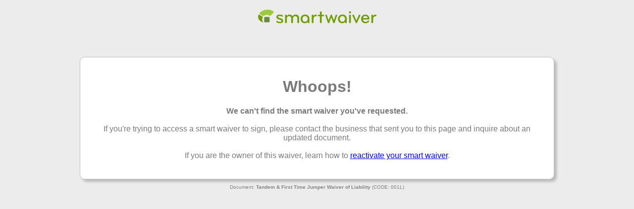

--- FILE ---
content_type: text/html; charset=UTF-8
request_url: https://waiver.smartwaiver.com/w/5ae399495ee1c/web/
body_size: 746
content:
<!DOCTYPE html>

<html>
<head>
 <title>
 Smart Waiver Not Found
 </title>
 <style>
 body {
 background-color: #ececec;
 margin: 0;
 padding: 0;
 color: #7a7a7a;
 font-family: "Helvetica Neue",Helvetica,Arial,sans-serif;
 }

 p.outside {
 font: 10px arial, sans-serif;
 color:grey
 }

 #lockdown_storage_plan_main {
 border-radius: 10px;
 padding-left: 30px;
 padding-right: 30px;
 padding-top: 20px;
 padding-bottom: 20px;
 border: 1px solid #c0c0c0;
 background-color: #FFFFFF;
 box-shadow: 5px 5px 5px #bbb;
 width: 70%;
 min-width: 500px;
 margin-left: auto;
 margin-right: auto;
 margin-top: 60px;
 text-align:center;
 }
 </style>
</head>
<body class="body-def">
<div>
 <p align="center"><a href='/'><img src='https://www.smartwaiver.com/images/home/sw_logo_239x35.png' id='login_logo_sw_top' border='0' /></a></p>
 <div id=body">
 <div id="lockdown_storage_plan_main">
 <h1>Whoops!</h1>
 <b>We can't find the smart waiver you've requested.</b><br/><br>
 If you're trying to access a smart waiver to sign, please contact the business that sent you to this page and inquire about an updated document.<br/><br/>

 If you are the owner of this waiver, learn how to <a href="https://support.smartwaiver.com/hc/en-us/articles/360056593292-How-do-I-reactivate-my-smart-waiver-" target="_new">reactivate your smart waiver</a>.<br/><br/>
 </div>
 <p align="center" class="outside"> Document: <b>Tandem &amp; First Time Jumper Waiver of Liability </b> (CODE: 001L)</p>

</body>
</html>
